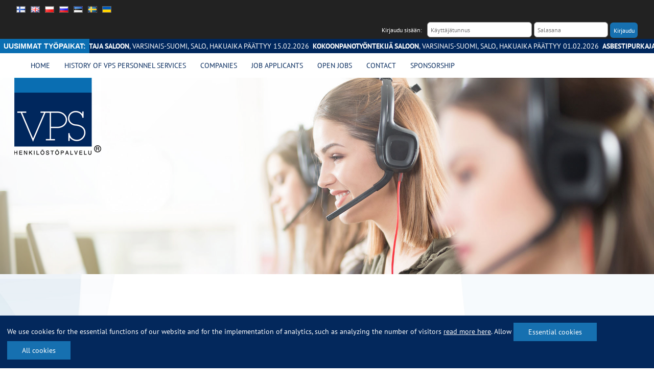

--- FILE ---
content_type: text/html; charset=utf-8
request_url: https://www.vps.fi/content/en/1/3687989/1045/Kaivinkoneen%20per%C3%A4mies.html
body_size: 17440
content:
<!DOCTYPE html>
<!--[if lt IE 7 ]><html class="ie ie6" lang="fi"> <![endif]-->
<!--[if IE 7 ]><html class="ie ie7" lang="fi"> <![endif]-->
<!--[if IE 8 ]><html class="ie ie8" lang="fi"> <![endif]-->
<!--[if (gte IE 9)|!(IE)]><!--><html lang="fi"> <!--<![endif]-->
<head>

<link rel="icon" 
      type="image/png" 
      href="/files/generic_png/1030/favicon.png" />
      
 <link rel="icon" 
      type="image/x-icon" 
      href="/files/favicon/1029/favicon.ico" />     
     
  <!-- Basic Page Needs
  ================================================== -->
  <meta http-equiv="X-UA-Compatible" content="IE=edge">
  <meta name="viewport" content="width=device-width, initial-scale=1, maximum-scale=1">
  
  <title>Open jobs - VPS Henkilöstöpalvelu</title>
	<link rel="icon" type="image/x-icon" href="/files/favicon/1029/favicon.ico">
	<meta name="description" content="VPS Group offers services in temporary staffing, recruiting permanent employees, outsourcing and suitability assessments.">
	<meta name="author" content="VPS Henkilöstöpalvelu">
  <meta name="keywords" content="">
  <meta name="expires" content="Mon, 02 Feb 2026">
  <link rel="canonical" href="https://www.vps.fi/content/en/1/3687989/1045/.html"/>

  
	<meta property="og:url" content="https://www.vps.fi/content/en/1/3687989/1045/Kaivinkoneen%20per%C3%A4mies.html">
	<meta property="og:title" content="Open jobs">
	<meta property="og:site_name" content="Open jobs">
	<meta property="og:description" content="VPS Group offers services in temporary staffing, recruiting permanent employees, outsourcing and suitability assessments.">
  
  <meta name="google-site-verification" content="MmJ2Hd-EQdv5I1f-cYlSNSV6-Es137x0OT4DfILxMIY" />

	<!-- CSS
  ================================================== -->
  <link href="/libtent/fi/10/569/Etusivun%20rullaavat%20kuvat%20CSS.css" rel="stylesheet">
	<link href="/content/fi/20001/8333/Tyylitiedosto.css" rel="stylesheet" type="text/css">

  <!-- CSS for noscript -->
  <noscript><link rel="stylesheet" href="/content/fi/20001/8633/noscript.css"></noscript>

	<!-- Javascript
  ================================================== -->
	<script src="/content/fi/20002/8334/sivusto.js"></script>

	<!--[if lt IE 9]>
		<script src="/files/javascript/1008/html5shiv.js"></script>
	<![endif]-->
</head>
<body>
<div class="jarallax" style="background-image:url(/files/generic_jpeg/24934/bg%2D01.jpeg);">
  <div id="cookie-banner">
      <div class="row">
          <div class="col-xs-12"><p>We use cookies for the essential functions of our website and for the implementation of analytics, such as analyzing the number of visitors <a href="/content/en/1/1368835/1368835.html">read more here</a>. Allow <a href="/content/en/3/1368836/1368836.html" class="btn">Essential cookies</a> <a href="/content/en/3/1368836/1368836.html?allow_all=true" class="btn">All cookies</a></p>
          </div>
      </div>
  </div>


<div id="menu-container">

  <div id="option-bar" class="no-print">
		<div class="container">
			<div class="row">
				<div class="lang-select">
					<ul>
						<li><a href="/content/fi/1/5/Etusivu.html"><img src="/files/generic_png/1010/fi.png"></a></li>
						<li><a href="/content/en/1/5/Home.html"><img src="/files/generic_png/1014/gb.png"></a></li>
            <li><a href="/content/pl/1/5/Strona%20tytulowa.html"><img src="/files/generic_png/24873/pl.png"></a></li>
            <li><a href="/content/ru/1/5/frontpage.html"><img src="/files/generic_png/24874/ru.png"></a></li>
            <li><a href="/content/fi/1/1660/VPS%20Henkil%F6st%F6palvelu.html"><img src="/files/generic_png/1011/ee.png"></a></li>
            <li><a href="/content/sv/1/5/Hemsida.html"><img src="/files/generic_png/1013/se.png"></a></li> 
            <li><a href="/content/ukr/1/5/титульна сторінка.html"><img src="/files/generic_png/4443713/ukr.png"></a></li>            
					</ul>
				</div>
				<div class="log-in-form">
<form class="form-inline pull-right" action="https://vps.likeit.fi/jsp/LoginCode.jsp" method="POST" name="loginform" id="loginform" >  				
	<span class="login-text hidden-xs hidden-sm">Kirjaudu sisään:</span>
		<input class="input-medium hidden-xs" size="30" tabindex="1" type="text" id="user" name="username" placeholder="Käyttäjätunnus" />
		<input class="input-small hidden-xs" tabindex="2" type="password" name="loginpassword" id="loginpassword" placeholder="Salasana" />
		<button type="submit" tabindex="3" class="btn" name="submit" value='Kirjaudu sisään' />Kirjaudu</button>
</form>
				</div>
			</div>
		</div>
	</div>
	
      
        <div class="blue-bar">
    <div id="marquee">
      <h2>Uusimmat työpaikat:</h2>
      <ul id="news-beam"><li><a href="/content/en/1/5000568/1045/Asentaja.html"><b>Asentaja</b>, Pirkanmaa, Kangasala</a></li><li><a href="/content/en/1/11880395/1045/CNC-koneistaja%20Saloon.html"><b>CNC-koneistaja Saloon</b>, Varsinais-Suomi, Salo, Hakuaika päättyy 15.02.2026</a></li><li><a href="/content/en/1/11861306/1045/Kokoonpanoty%C3%B6ntekij%C3%A4%20Saloon.html"><b>Kokoonpanotyöntekijä Saloon</b>, Varsinais-Suomi, Salo, Hakuaika päättyy 01.02.2026</a></li><li><a href="/content/en/1/11860944/1045/Asbestipurkaja.html"><b>Asbestipurkaja</b>, Pirkanmaa, Tampere, Hakuaika päättyy 01.02.2026</a></li><li><a href="/content/en/1/11852629/1045/Teollisuusmaalari%20m%C3%A4rk%C3%A4maalaukseen%20Saloon.html"><b>Teollisuusmaalari märkämaalaukseen Saloon</b>, Varsinais-Suomi, Salo, Hakuaika päättyy 08.02.2026</a></li><li><a href="/content/en/1/11834653/1045/CNC-Koneistaja.html"><b>CNC-Koneistaja</b>, Pirkanmaa, Tampere, Hakuaika päättyy 01.02.2026</a></li><li><a href="/content/en/1/11829497/1045/Tig-hitsaaja.html"><b>Tig-hitsaaja</b>, Pirkanmaa, Nokia, Hakuaika päättyy 27.02.2026</a></li><li><a href="/content/en/1/11826246/1045/Tekninen%20piirt%C3%A4j%C3%A4.html"><b>Tekninen piirtäjä</b>, Varsinais-Suomi, Salo, Hakuaika päättyy 01.02.2026</a></li><li><a href="/content/en/1/11824748/1045/S%C3%A4rm%C3%A4%C3%A4j%C3%A4.html"><b>Särmääjä</b>, Pääkaupunkiseutu, Vantaa, Hakuaika päättyy 08.02.2026</a></li><li><a href="/content/en/1/11823652/1045/Timanttiporaaja.html"><b>Timanttiporaaja</b>, Pirkanmaa, Tampere, Hakuaika päättyy 01.02.2026</a></li><li><a href="/content/en/1/11808318/1045/Laadunvarmistaja%2C%20ITA%20Nordic%20Salo.html"><b>Laadunvarmistaja, ITA Nordic Salo</b>, Varsinais-Suomi, Salo, Hakuaika päättyy 01.02.2026</a></li><li><a href="/content/en/1/11807670/1045/Telineasentaja.html"><b>Telineasentaja</b>, Uusimaa, Pääkaupunkiseutu, Hanko, Hyvinkää, Inkoo, Järvenpää, Karkkila, Kerava, Kirkkonummi, Lohja, Mäntsälä, Nurmijärvi, Pornainen, Raasepori, Siuntio, Tuusula, Vihti, Askola, Lapinjärvi, Loviisa, Myrskylä, Porvoo, Pukkila, Sipoo, Espoo, Helsinki, Kauniainen, Vantaa, Hakuaika päättyy 08.02.2026</a></li><li><a href="/content/en/1/11637491/1045/Aarporaaja.html"><b>Aarporaaja</b>, Pirkanmaa, Sastamala, Hakuaika päättyy 01.02.2026</a></li><li><a href="/content/en/1/11519982/1045/Hitsaaja.html"><b>Hitsaaja</b>, Pirkanmaa, Ylöjärvi, Hakuaika päättyy 01.02.2026</a></li><li><a href="/content/en/1/11375236/1045/Manuaalisorvaaja.html"><b>Manuaalisorvaaja</b>, Pirkanmaa, Tampere, Hakuaika päättyy 01.02.2026</a></li><li><a href="/content/en/1/11375195/1045/CNC-Koneistaja.html"><b>CNC-Koneistaja</b>, Pirkanmaa, Tampere, Hakuaika päättyy 01.02.2026</a></li><li><a href="/content/en/1/11340812/1045/Levysepp%C3%A4hitsaaja.html"><b>Levyseppähitsaaja</b>, Pirkanmaa, Ikaalinen, Hakuaika päättyy 01.02.2026</a></li><li><a href="/content/en/1/11184233/1045/Hitsaaja.html"><b>Hitsaaja</b>, Pirkanmaa, Urjala, Hakuaika päättyy 01.02.2026</a></li><li><a href="/content/en/1/10434888/1045/Hitsaaja.html"><b>Hitsaaja</b>, Pirkanmaa, Akaa, Hakuaika päättyy 01.02.2026</a></li><li><a href="/content/en/1/10109337/1045/Teollisuusmaalari.html"><b>Teollisuusmaalari</b>, Pirkanmaa, Pirkkala, Hakuaika päättyy 01.02.2026</a></li><li><a href="/content/en/1/6626581/1045/CNC-Sorvaaja.html"><b>CNC-Sorvaaja</b>, Pirkanmaa, Tampere, Hakuaika päättyy 01.02.2026</a></li><li><a href="/content/en/1/5604785/1045/Kaivinkoneenkuljettaja%20murskaamolle.html"><b>Kaivinkoneenkuljettaja murskaamolle</b>, Etelä-Pohjanmaa, Seinäjoki, Hakuaika päättyy 01.02.2026</a></li><li><a href="/content/en/1/5209755/1045/Metallity%C3%B6ntekij%C3%A4.html"><b>Metallityöntekijä</b>, Pirkanmaa, Nokia, Hakuaika päättyy 01.02.2026</a></li><li><a href="/content/en/1/5051867/1045/Levysepp%C3%A4hitsaaja.html"><b>Levyseppähitsaaja</b>, Pirkanmaa, Sastamala, Hakuaika päättyy 06.02.2026</a></li><li><a href="/content/en/1/5001438/1045/Rakennusty%C3%B6ntekij%C3%A4.html"><b>Rakennustyöntekijä</b>, Pirkanmaa, Tampere, Hakuaika päättyy 01.02.2026</a></li><li><a href="/content/en/1/5000583/1045/Kaivinkoneen%20per%C3%A4mies.html"><b>Kaivinkoneen perämies</b>, Pirkanmaa, Tampere, Hakuaika päättyy 01.02.2026</a></li><li><a href="/content/en/1/3095031/1045/Rakennusaputy%C3%B6ntekij%C3%A4.html"><b>Rakennusaputyöntekijä</b>, Pirkanmaa, Tampere, Hakuaika päättyy 01.02.2026</a></li><li><a href="/content/en/1/2865374/1045/Telineasentaja.html"><b>Telineasentaja</b>, Pirkanmaa, Tampere, Hakuaika päättyy 01.02.2026</a></li><li><a href="/content/en/1/2641879/1045/Hiekkapuhaltaja.html"><b>Hiekkapuhaltaja</b>, Pirkanmaa, Tampere, Hakuaika päättyy 06.02.2026</a></li><li><a href="/content/en/1/1019761/1045/Putkiasentaja.html"><b>Putkiasentaja</b>, Pirkanmaa, Tampere, Hakuaika päättyy 01.02.2026</a></li><li><a href="/content/en/1/876263/1045/Kirvesmies.html"><b>Kirvesmies</b>, Pirkanmaa, Tampere, Hakuaika päättyy 01.02.2026</a></li><li><a href="/content/en/1/876020/1045/Levysepp%C3%A4hitsaaja.html"><b>Levyseppähitsaaja</b>, Pirkanmaa, Tampere, Hakuaika päättyy 01.02.2026</a></li></ul>
    </div>
  </div>


  
	<div id="main-menu">
  	<div class="container">
			<div class="row">
				<div class="col-xs-12">
      		<ul>
            <li><a href="/content/en/1/5/Home.html">Home</a></li><li><a href="/content/en/1/8361/From%20reaching%20out%20over%20a%20landline%20phone%20to%20the%20hectic%20pulse%20of%20the%20digital%20world.html">History of VPS Personnel Services</a></li><li><a href="/content/en/1/8362/When%20there%20is%20a%20job%20to%20be%20done.html">Companies</a></li><li><a href="/content/en/1/8370/Are%20you%20looking%20for%20work.html">Job Applicants</a></li><li><a href="/content/en/1/1045/Open%20jobs.html">Open jobs</a></li><li><a href="/content/en/1/93/VPS%20Group.html">Contact</a></li><li><a href="/content/en/1/8389/VPS%20supports%20sportspersons%27%20journey%20to%20the%20top.html">Sponsorship</a></li>
            
      		</ul>
        </div>
      </div>
    </div>
  </div>

</div>


<div id="atmos">
  <div id="slider-container">

        <ul id="slides">
          <li id="slide_0" data-url="/files/jpeg_atmos_new/26056/shutterstock%5F661146460.jpeg" class="slide showing"><img id="slideimg_0" src="/files/jpeg_atmos_new/26056/shutterstock%5F661146460.jpeg" alt="VPS Henkilöstöpalvelu"></li><li id="slide_1" data-url="/files/jpeg_atmos_new/26051/0404%2D8gr0r74c%2Dvastavalo%2D620201.jpeg" class="slide "></li><li id="slide_2" data-url="/files/jpeg_atmos_new/26046/shutterstock%5F1338774734.jpeg" class="slide "></li><li id="slide_3" data-url="/files/jpeg_atmos_new/26061/shutterstock%5F53828134.jpeg" class="slide "></li><li id="slide_4" data-url="/files/jpeg_atmos_new/26066/0404%2DXHjtnq5O%2Dvastavalo%2D544701.jpeg" class="slide "></li><li id="slide_5" data-url="/files/jpeg_atmos_new/26071/0404%2DgA2cCky0%2Dvastavalo%2D637022.jpeg" class="slide "></li><li id="slide_6" data-url="/files/jpeg_atmos_new/26076/0404%2D7mE1RQWm%2Dvastavalo%2D184311.jpeg" class="slide "></li>
        </ul>
         
       	<ul id="slide-bullets">
      		<li class="bullet act" onclick="ws_click_bullet(0)">0</li><li class="bullet " onclick="ws_click_bullet(1)">1</li><li class="bullet " onclick="ws_click_bullet(2)">2</li><li class="bullet " onclick="ws_click_bullet(3)">3</li><li class="bullet " onclick="ws_click_bullet(4)">4</li><li class="bullet " onclick="ws_click_bullet(5)">5</li><li class="bullet " onclick="ws_click_bullet(6)">6</li>
      	</ul>    
  </div>
  
  <div class="light-shadow"></div>
  
  <div id="logo"><a href="/content/en/1/5/5.html"><img src="/files/generic_png/1009/vps%2Dlogo.png" alt="VPS Henkilöstöpalvelu"></a></div>

</div>



<div id="content" class="section">
  <div class="container">
  
    <div class="row animate-text hidden-text">
      <div class="col-lg-12 col-md-12 col-sm-12 col-xs-12">
            	<h1><small>Open jobs</small><br>
			Open jobs</h1>

      </div>
    </div>
    <div class="row animate-text hidden-text">
      <div class="col-md-8 col-md-offset-2 col-sm-12 col-sm-offset-0 col-xs-12 main-content">

<script>
window.addEventListener('DOMContentLoaded', (event) => {
  if (document.getElementById("location_") !== null) {
    document.getElementById("location_").selected = true;
  }
  if (document.getElementById("field_") !== null) {
    document.getElementById("field_").selected = true;
  }
});
</script>
<h2>Job not found</h2><p>Applying for the job has ended or job does not exist.</p><p><a href="/content/en/1/1045/Openjobs.html">back</a></p>

      </div>
    </div>
  </div>
</div>
<style type="text/css">

#footer .lang {
  margin-top:20px;
}
#footer .lang li {
  float:left;
  margin-right:10px;
}
</style>



<div id="footer" class="no-print">
  <div class="container">
		<div class="row">
		
			<div class="col-md-7 col-sm-12 col-xs-12">
				<div class="row">
					<div class="col-lg-2 col-md-3 col-sm-4 col-xs-6">
						<p><img src="/files/generic_png/1009/vps-logo.png" alt="VPS Henkilöstöpalvelu"></p>
            <p><a href="https://arvostettu.fi/sertifioidut/vps-yhtioet-oy" target="_blank"><img src="/files/generic_png/6962655/arvostettutyopaikka_25-26_leima_pieni.png" alt="Arvostettu työpaikka"></a></p>
            <p><a href="https://www.henkilostoala.fi/" target="_blank"><img src="/files/generic_png/5902938/henkilostoala-jasenyritystys-logo.png" alt="Henkilöstöala"></a></p>
            

					</div>
          
					<div class="col-sm-8 col-xs-6">
						<h3>VPS Group Headquarters</h3>
						<div class="row">
							<div class="col-sm-6 col-xs-6">
    					<p>Address:<br>Mikonkatu 17 C, 5. floor<br>00100 Helsinki</p>
  						<p>Phone: +358 (09) 684 4310<br>
  					  E-mail: vps(ät)vps.fi</p>
              <p><a href="https://www.facebook.com/pages/VPS-Henkil%C3%B6st%C3%B6palvelu/336207179822133" target="_blank"><img src="/files/generic_png/2246/facebook.png"></a>
  					   <a href="https://www.linkedin.com/company/vps-henkil-st-palvelu-vps-group" target="_blank"><img src="/files/generic_png/2248/linkedin.png"></a></p>
							</div>
							<div class="col-sm-6 col-xs-6">
								<p>Mailing address:<br>PL 743<br>Helsinki, Finland</p>
							</div>
						</div>
					</div>
				</div>
			</div>
			
			<div class="col-lg-2 col-md-3 col-sm-6 col-xs-6">
				<h3>VPS Group offices</h3>
				<ul>
			    
          <li><a href="/content/en/1028/1032/Helsinki.html" title="Helsinki">Helsinki</a></li><li><a href="/content/en/1028/1033/Kuopio.html" title="Kuopio">Kuopio</a></li><li><a href="/content/en/1028/1036/Oulu.html" title="Oulu">Oulu</a></li><li><a href="/content/en/1028/1038/Salo.html" title="Salo">Salo</a></li><li><a href="/content/en/1028/1040/Tampere.html" title="Tampere">Tampere</a></li>
          
				</ul>

			</div>
			<div class="col-md-3 col-sm-6 col-xs-6">
				<h3>Quick Menu</h3>

				<ul>
        
        <li><a href="/content/en/1/5/Home.html">Home</a></li><li><a href="/content/en/1/8361/From%20reaching%20out%20over%20a%20landline%20phone%20to%20the%20hectic%20pulse%20of%20the%20digital%20world.html">History of VPS Personnel Services</a></li><li><a href="/content/en/1/8362/When%20there%20is%20a%20job%20to%20be%20done.html">Companies</a></li><li><a href="/content/en/1/8370/Are%20you%20looking%20for%20work.html">Job Applicants</a></li><li><a href="/content/en/1/1045/Open%20jobs.html">Open jobs</a></li><li><a href="/content/en/1/93/VPS%20Group.html">Contact</a></li><li><a href="/content/en/1/8389/VPS%20supports%20sportspersons%27%20journey%20to%20the%20top.html">Sponsorship</a></li><li><a href="https://www.vps.fi/content/en/1012/1123/Extranet.html" rel="nofollow">Extranet</a></li><li><a href="https://www.vps.fi/files/upload_pdf/7044967/PRIVACY%20POLICY%20%28p%C3%A4ivitetty%29.pdf" target="_blank">Privacy Policy</a></li><li><a href="/content/en/1/3272229/Whistleblowing%20channel.html" rel="nofollow">Whistleblowing channel</a></li>
				</ul>
			</div>

		</div>
	</div>
</div>


<div id="copyright">
 <div class="container">
	<div class="row animate-text hidden-text">
		<div class="col-sm-6 col-xs-12">
			<p>Copyrights 2026 &copy; VPS Henkilöstöpalvelu Oy</p>
		</div>
		<div class="col-sm-6 col-xs-12 text-right">
			<p>Speed and Security provided by <a href="#" rel="nofollow" title="Dec 10 2025" onClick="javascript: var w=window.open('/webstage/','webstage','height=740,width=840,scrollbars=yes,resizable=yes,titlebar=no'); w.focus(); return false;">webStage</a> - Technology & Design &copy; <a title="Online Solutions" href="https://www.online.fi/" target="_blank">online.fi</a></p>
		</div>
	</div>
  </div>  
</div>

</div>
<script type="text/javascript">

</script>
</body>
</html>


--- FILE ---
content_type: text/css
request_url: https://www.vps.fi/libtent/fi/10/569/Etusivun%20rullaavat%20kuvat%20CSS.css
body_size: 3193
content:
/***********************************************************************************
* Slideshow
***********************************************************************************/
.slider-container {
  width: 100%;
  height: 700px;
  height: 40.75vw;
  float: left;
  position: relative;
}

.slides{
  position: relative;
  width: 100%;
  height: 100%;
  float: left;
  padding: 0px;
  margin: 0px;
  list-style-type: none;
}

.slide{
  position: absolute;
  left: 0;
  right: 0;
  top: 0;
  bottom: 0;
  max-width: 100%;
  width: 100%;
  height: 100%;
  opacity: 0;
  z-index: 1;
  
  -webkit-background-size: cover;
	-moz-background-size: cover;
	-o-background-size: cover;
	background-size: cover;
	background-position: center center;
	background-repeat: no-repeat;

  -webkit-transition: opacity 1s;
  -moz-transition: opacity 1s;
  -o-transition: opacity 1s;
  transition: opacity 1s;
}

.showing{
    opacity: 1;
    z-index: 2;
}

.slide .slide-content{
  height: calc(100% - 8em);
  width: calc(100% - 8em);
  padding: 4em;
  
  -webkit-background-size: cover;
  -moz-background-size: cover;
  -o-background-size: cover;
  background-size: cover;
  background-position: center center;
  background-repeat: no-repeat;
}

.slide .slide-content.slide-video-bg{
  overflow:hidden;
  position: relative;
}
.slide .slide-content.slide-video-bg video{
  position: absolute;
  top: 0;
  left: 0;
  right: 0;
  bottom: 0;
  width:100%;
  height: auto;
  max-height: 100%;
}

a.controls {
  position: absolute;
  top: 50%;
  transform: translate(0, -50%);
	z-index: 9;
	color: #fff;
	text-shadow: 0px 2px 5px rgba(150, 150, 150, 1);
	font-size: 5em;
	cursor: pointer;
	text-decoration: none;
  -webkit-transition: opacity 1s;
  -moz-transition: opacity 1s;
  -o-transition: opacity 1s;
  transition: opacity 1s;
	opacity: 0;
}
.slider-container:hover a.controls {
    opacity: 1;
}

a.controls:hover {
	color: #ccc;
}

a.previous {
    left: 0.25em;
}
a.next {
    right: 0.25em;
}

ul.slide-bullets{
  position: absolute;
  bottom: 1em;
	left: 3%;
	list-style: none;
	z-index: 10;
}

ul.slide-bullets li{
	display: inline-block;
	width: 20px;
  height: 20px;
  background: #eee;
  margin: 0.25em;
	cursor: pointer;
	border-radius: 50%;
	
	-webkit-transition: background 1s ease-in-out;
	-moz-transition: background 1s ease-in-out;
	-ms-transition: background 1s ease-in-out;
	-o-transition: background 1s ease-in-out;
	transition: background 1s ease-in-out;
	
	text-indent: -9999px;
}

ul.slide-bullets li.act{
    background: #666;
}

ul.slide-thumbs{
	list-style: none;
	z-index: 10;
  float: left;
  width: 100%;
  margin: 0 -0.5%;
  padding: 0;
}

ul.slide-thumbs li{
	display: inline-block;
  background: #eee;
  margin: 0.5em 0.5%;
  width: 9%;
	cursor: pointer;
	
	-webkit-transition: opacity 1s ease-in-out;
	-moz-transition: opacity 1s ease-in-out;
	-ms-transition: opacity 1s ease-in-out;
	-o-transition: opacity 1s ease-in-out;
	transition: opacity 1s ease-in-out;
	
	opacity: 0.5;
}

ul.slide-thumbs li.act{
    opacity: 1;
}

ul.slide-thumbs li img{
    width: 100%;
    float: left;
}

@media screen and (max-width:500px){
  ul.slide-thumbs li{
    width: 24%;
  }
}

--- FILE ---
content_type: text/javascript; charset=utf-8
request_url: https://www.vps.fi/content/fi/20002/8334/sivusto.js
body_size: 36722
content:
function openMobile(){
  document.getElementById("mobile-menu-wrapper").classList.add('open');
}
function closeMobile(){
	document.getElementById("mobile-menu-wrapper").classList.remove('open');
}

function toggle_class(div_id, div_class) {
  if( document.getElementById(div_id).classList.contains(div_class) ){
    document.getElementById(div_id).classList.remove(div_class);
  } else {
    document.getElementById(div_id).classList.add(div_class);
  }
}

function subArrowClick(t) {  
  /* show the clicked submenu */
  if (t.nextSibling.classList.contains('sub-open')) {
	t.nextSibling.classList.remove('sub-open');
  } else {
	t.nextSibling.classList.add('sub-open');
	
 	if (document.getElementsByClassName("sub-menu-section") !== null) {
		equalHeight(true, 'sub-menu-section', 991);
	}
	
  }
}

function close_submenu(submenuid) {  
  if (document.getElementById(submenuid).classList.contains('sub-open')) {
	document.getElementById(submenuid).classList.remove('sub-open');
  }
}

window.onload = function(){
	animateHTML();
  
  if (document.getElementById("slider-container") !== null) {
    processAutoheight("slideimg_0", "slider-container");
  }  

	if (document.getElementsByClassName("same") !== null) {
		equalHeight(true, 'same', 767);
	}
  
  if (document.getElementsByClassName("same-2") !== null) {
		equalHeight(true, 'same-2', 767);
	}
  
  if (document.getElementsByClassName("box") !== null) {
		equalHeight(true, 'box', 767);
	}

  if (document.getElementsByClassName("rellax") !== null) {
	  //var rellax = new Rellax('.rellax');	
  }
  
  if (document.getElementsByClassName("jarallax") !== null) {
    jarallax(document.querySelectorAll('.jarallax'), {
  		speed: 0.5
  	});
  }
  
  check_sections_for_color();
	
}
window.onresize = function(event) {
	animateHTML(); 
  
  
  if (document.getElementById("slider-container") !== null) {
    processAutoheight("slideimg_0", "slider-container");
  }  

 	if (document.getElementsByClassName("same") !== null) {
		equalHeight(true, 'same', 767);
	}
  
  if (document.getElementsByClassName("same-2") !== null) {
  	equalHeight(true, 'same-2', 767);
	}
  
  if (document.getElementsByClassName("box") !== null) {
  	equalHeight(true, 'box', 767);
	}
   
}

window.onscroll = function(event) {
  animateHTML();  
};


window.addEventListener('load', start_marquee, false);

function start_marquee() {
  if (document.getElementById('news-beam') !== null) {
    if (window.innerWidth > 767) { 
      function go() {
          i = i < width ? i + step : 1;
          m.style.marginLeft = -i + 'px';
      }
      var i = 0,
          step = 3,
          space = '&nbsp;&nbsp;&nbsp;&nbsp;&nbsp;';
      var m = document.getElementById('news-beam');
      var t = m.innerHTML; //text
      m.innerHTML = t + space;
      m.style.position = 'absolute'; // http://stackoverflow.com/questions/2057682/determine-pixel-length-of-string-in-javascript-jquery/2057789#2057789
      var width = (m.clientWidth + 1);
      m.style.position = '';
      m.innerHTML = t + space + t + space + t + space + t + space + t + space + t + space + t + space;
      if (m.addEventListener) {
          m.addEventListener('mouseenter', function () {
              step = 0;
          }, false);
          m.addEventListener('mouseleave', function () {
              step = 3;
          }, false);
      }
      var x = setInterval(go, 50);
    }
  }
}


function processAutoheight(slide_img, slide_container) {
  if (document.getElementById(slide_img)) {
	var slide_height=document.getElementById(slide_img).clientHeight;
  } else {
	var sliderheight = 409;
  }

  var sliderheight = slide_height;
  
  sliderheight--;
  
  document.getElementById(slide_container).style.height = sliderheight + 'px';
}

function animateHTML() {

  var elems = document.getElementsByClassName('animate-text');
  var windowHeight = window.innerHeight;

  for (var i = 0; i < elems.length; i++) {
    var posFromTop = elems[i].getBoundingClientRect().top
    if (posFromTop - windowHeight <= 0) {
      elems[i].className = elems[i].className.replace('hidden-text', 'fade-in-text');
    }
  }

}

function check_sections_for_color() {

  var elems = document.getElementsByClassName('section');
  var section_color="";

  for (var i = 0; i < elems.length; i++) {
    if (elems[i].classList.contains('white')) {
      if (section_color==='white') {
        elems[i].style.paddingTop = "0"; 
        elems[i].style.marginTop = "-2em"; 
      }
      section_color="white";
    }
    if (elems[i].classList.contains('light')) {
      if (section_color==='light') {
        elems[i].style.paddingTop = "0";
        elems[i].style.marginTop = "-2em"; 
      }
      section_color="light";
    }
    if (elems[i].classList.contains('light-blue')) {
      if (section_color==='light-blue') {
        elems[i].style.paddingTop = "0";
        elems[i].style.marginTop = "-2em"; 
      }
      section_color="light-blue";
    }
    if (elems[i].classList.contains('blue')) {
      if (section_color==='blue') {
        elems[i].style.paddingTop = "0";
        elems[i].style.marginTop = "-2em"; 
      }
      section_color="blue";
    }
  }

}

function equalHeight(resize, same, minw) {
  if (window.innerWidth > minw) { 
    var elements = document.getElementsByClassName(same),
        allHeights = [],
        i = 0;
    if(resize === true){
      for(i = 0; i < elements.length; i++){
        elements[i].style.height = 'auto';
        //console.log(elements[i].style.height + elements[i].clientHeight);
      }
    }
    for(i = 0; i < elements.length; i++){
      var elementHeight = elements[i].clientHeight;
      allHeights.push(elementHeight);
    }
    for(i = 0; i < elements.length; i++){
      elements[i].style.height = Math.max.apply( Math, allHeights) + 'px';
      if(resize === false){
        elements[i].className = elements[i].className + " show";
      }
    }
  } else {
    var elements = document.getElementsByClassName(same);
    for(i = 0; i < elements.length; i++){
      elements[i].style.height = 'auto';
    }
  }
  
}

function openAccordion(ulId) {
  // Piilotetaan eka mahd muut auki olevat hakuehdot
  /*
  var allElem = document.getElementsByClassName('accordion-pane');
  
  for (var i = 0; i < allElem.length; i++) {
    if (ulId != allElem[i].id) {
      allElem[i].classList.remove("active");
    }
  }*/
  
  var menuElem = document.getElementById(ulId);
  
  if(menuElem.classList.contains("active")) {
    menuElem.classList.remove("active");
  } else {
    menuElem.classList.add("active");
  }
}

function updateSite(form) {
   var select = form[0];
   var site = '';
   if (select[select.selectedIndex].value == '1') { 
      site = 'https://rekry.saima.fi/vps/action/c_login.html';
      //$('#usernameInput').attr('name', '_sl_user_name');
      document.getElementById('usernameInput').setAttribute('name', '_sl_user_name');
      //$('#passwordInput').attr('name', '_sl_passwd');
      document.getElementById('passwordInput').setAttribute('name', '_sl_passwd');
    }
    else {
      site = 'https://rekry.saima.fi/vpshome/login.html';
      //$('#usernameInput').attr('name', 'username');
      document.getElementById('usernameInput').setAttribute('name', 'username');
      //$('#passwordInput').attr('name', 'password');
      document.getElementById('passwordInput').setAttribute('name', 'password');
    }
   //$("#loginform").attr('action',site);
   document.getElementById('loginform').setAttribute('action',site);

};

/******
Begin scroll
******/

window.requestAnimFrame = (function(){
  return  window.requestAnimationFrame       ||
          window.webkitRequestAnimationFrame ||
          window.mozRequestAnimationFrame    ||
          function( callback ){
            window.setTimeout(callback, 1000 / 60);
          };
})();

// main function
function scrollToY(scrollTargetY, speed, easing) {

    // scrollTargetY: the target scrollY property of the window
    // speed: time in pixels per second
    // easing: easing equation to use

    var scrollY = window.scrollY || document.documentElement.scrollTop,
        scrollTargetY = scrollTargetY || 0,
        speed = speed || 2000,
        easing = easing || 'easeOutSine',
        currentTime = 0;

    // min time .1, max time .8 seconds
    var time = Math.max(.1, Math.min(Math.abs(scrollY - scrollTargetY) / speed, .8));

    // easing equations from https://github.com/danro/easing-js/blob/master/easing.js
    var easingEquations = {
            easeOutSine: function (pos) {
                return Math.sin(pos * (Math.PI / 2));
            },
            easeInOutSine: function (pos) {
                return (-0.5 * (Math.cos(Math.PI * pos) - 1));
            },
            easeInOutQuint: function (pos) {
                if ((pos /= 0.5) < 1) {
                    return 0.5 * Math.pow(pos, 5);
                }
                return 0.5 * (Math.pow((pos - 2), 5) + 2);
            }
        };

    // add animation loop
    function tick() {
        currentTime += 1 / 60;

        var p = currentTime / time;
        var t = easingEquations[easing](p);

        if (p < 1) {
            requestAnimFrame(tick);

            window.scrollTo(0, scrollY + ((scrollTargetY - scrollY) * t));
        } else {

            window.scrollTo(0, scrollTargetY);
        }
    }

    // call it once to get started
    tick();
}

// scroll it!
function smooth_scroll_to(div_id) {
  var new_y = document.getElementById(div_id).offsetTop;
  scrollToY(new_y, 1500, 'easeInOutQuint');
}


/******
End of scroll
******/

/*!
 * Name    : Just Another Parallax [Jarallax]
 * Version : 1.9.0
 * Author  : nK <https://nkdev.info>
 * GitHub  : https://github.com/nk-o/jarallax
 */
!function(){"use strict";function e(e,t){if(!(e instanceof t))throw new TypeError("Cannot call a class as a function")}function t(e){var t=["O","Moz","ms","Ms","Webkit"],i=t.length;if(void 0!==s.style[e])return!0;for(e=e.charAt(0).toUpperCase()+e.substr(1);--i>-1&&void 0===s.style[t[i]+e];);return i>=0}function i(e,t,i){e.addEventListener?e.addEventListener(t,i):e.attachEvent("on"+t,function(){i.call(e)})}function n(){h=window.innerWidth||document.documentElement.clientWidth,v=window.innerHeight||document.documentElement.clientHeight}function o(){if(x.length){b=void 0!==window.pageYOffset?window.pageYOffset:(document.documentElement||document.body.parentNode||document.body).scrollTop;var e=!w||w.width!==h||w.height!==v,t=e||!w||w.y!==b;(e||t)&&x.forEach(function(i){e&&i.onResize(),t&&i.onScroll()}),w={width:h,height:v,y:b},y(o)}}var a="function"==typeof Symbol&&"symbol"==typeof Symbol.iterator?function(e){return typeof e}:function(e){return e&&"function"==typeof Symbol&&e.constructor===Symbol&&e!==Symbol.prototype?"symbol":typeof e},r=function(){function e(e,t){for(var i=0;i<t.length;i++){var n=t[i];n.enumerable=n.enumerable||!1,n.configurable=!0,"value"in n&&(n.writable=!0),Object.defineProperty(e,n.key,n)}}return function(t,i,n){return i&&e(t.prototype,i),n&&e(t,n),t}}(),s=document.createElement("div"),l=t("transform"),m=t("perspective"),c=navigator.userAgent,p=c.toLowerCase().indexOf("android")>-1,u=/iPad|iPhone|iPod/.test(c)&&!window.MSStream,d=c.toLowerCase().indexOf("firefox")>-1,f=c.indexOf("MSIE ")>-1||c.indexOf("Trident/")>-1||c.indexOf("Edge/")>-1,g=document.all&&!window.atob,y=window.requestAnimationFrame||window.webkitRequestAnimationFrame||window.mozRequestAnimationFrame||function(e){setTimeout(e,1e3/60)},h=void 0,v=void 0,b=void 0;n(),i(window,"resize",n),i(window,"orientationchange",n),i(window,"load",n);var x=[],w=!1,$=0,j=function(){function t(i,n){e(this,t);var o=this;o.instanceID=$++,o.$item=i,o.defaults={type:"scroll",speed:.5,imgSrc:null,imgElement:".jarallax-img",imgSize:"cover",imgPosition:"50% 50%",imgRepeat:"no-repeat",keepImg:!1,elementInViewport:null,zIndex:-100,noAndroid:!1,noIos:!1,videoSrc:null,videoStartTime:0,videoEndTime:0,videoVolume:0,videoPlayOnlyVisible:!0,onScroll:null,onInit:null,onDestroy:null,onCoverImage:null};var r=o.$item.getAttribute("data-jarallax"),s=JSON.parse(r||"{}");r&&console.warn("Detected usage of deprecated data-jarallax JSON options, you should use pure data-attribute options. See info here - https://github.com/nk-o/jarallax/issues/53");var l=o.$item.dataset,c={};Object.keys(l).forEach(function(e){var t=e.substr(0,1).toLowerCase()+e.substr(1);t&&"undefined"!=typeof o.defaults[t]&&(c[t]=l[e])}),o.options=o.extend({},o.defaults,s,c,n),o.pureOptions=o.extend({},o.options),Object.keys(o.options).forEach(function(e){"true"===o.options[e]?o.options[e]=!0:"false"===o.options[e]&&(o.options[e]=!1)}),o.options.speed=Math.min(2,Math.max(-1,parseFloat(o.options.speed)));var g=o.options.elementInViewport;g&&"object"===("undefined"==typeof g?"undefined":a(g))&&"undefined"!=typeof g.length&&(g=g[0]),g instanceof Element||(g=null),o.options.elementInViewport=g,o.image={src:o.options.imgSrc||null,$container:null,useImgTag:u||p||f,position:!m||d?"absolute":"fixed"},o.initImg()&&o.canInitParallax()&&o.init()}return r(t,[{key:"css",value:function(e,t){return"string"==typeof t?window.getComputedStyle?window.getComputedStyle(e).getPropertyValue(t):e.style[t]:(t.transform&&(m&&(t.transform+=" translateZ(0)"),t.WebkitTransform=t.transform,t.MozTransform=t.transform,t.msTransform=t.transform,t.OTransform=t.transform),Object.keys(t).forEach(function(i){e.style[i]=t[i]}),e)}},{key:"extend",value:function(e){var t=arguments;return e=e||{},Object.keys(arguments).forEach(function(i){t[i]&&Object.keys(t[i]).forEach(function(n){e[n]=t[i][n]})}),e}},{key:"getWindowData",value:function(){return{width:h,height:v,y:b}}},{key:"initImg",value:function(){var e=this,t=e.options.imgElement;return t&&"string"==typeof t&&(t=e.$item.querySelector(t)),t instanceof Element||(t=null),t&&(e.options.keepImg?e.image.$item=t.cloneNode(!0):(e.image.$item=t,e.image.$itemParent=t.parentNode),e.image.useImgTag=!0,e.image.useCustomImgTag=!0),!!e.image.$item||(null===e.image.src&&(e.image.src=e.css(e.$item,"background-image").replace(/^url\(['"]?/g,"").replace(/['"]?\)$/g,"")),!(!e.image.src||"none"===e.image.src))}},{key:"canInitParallax",value:function(){return l&&!(p&&this.options.noAndroid)&&!(u&&this.options.noIos)}},{key:"init",value:function(){var e=this,t={position:"absolute",top:0,left:0,width:"100%",height:"100%",overflow:"hidden",pointerEvents:"none"},i={};if(!e.options.keepImg){var n=e.$item.getAttribute("style");if(n&&e.$item.setAttribute("data-jarallax-original-styles",n),e.image.$item&&e.image.useCustomImgTag){var o=e.image.$item.getAttribute("style");o&&e.image.$item.setAttribute("data-jarallax-original-styles",o)}}"static"===e.css(e.$item,"position")&&e.css(e.$item,{position:"relative"}),"auto"===e.css(e.$item,"z-index")&&e.css(e.$item,{zIndex:0}),e.image.$container=document.createElement("div"),e.css(e.image.$container,t),e.css(e.image.$container,{"z-index":e.options.zIndex}),e.image.$container.setAttribute("id","jarallax-container-"+e.instanceID),e.$item.appendChild(e.image.$container),e.image.useImgTag?(e.image.$item||(e.image.$item=document.createElement("img"),e.image.$item.setAttribute("src",e.image.src)),i=e.extend({"object-fit":e.options.imgSize,"font-family":"object-fit: "+e.options.imgSize+"; object-position: "+e.options.imgPosition+";","max-width":"none"},t,i)):(e.image.$item=document.createElement("div"),i=e.extend({"background-position":e.options.imgPosition,"background-size":e.options.imgSize,"background-repeat":e.options.imgRepeat,"background-image":'url("'+e.image.src+'")'},t,i));for(var a=0,r=e.$item;null!==r&&r!==document&&0===a;){var s=e.css(r,"-webkit-transform")||e.css(r,"-moz-transform")||e.css(r,"transform");s&&"none"!==s&&(a=1,e.css(e.image.$container,{transform:"translateX(0) translateY(0)"})),r=r.parentNode}(a||"opacity"===e.options.type||"scale"===e.options.type||"scale-opacity"===e.options.type||1===e.options.speed)&&(e.image.position="absolute"),i.position=e.image.position,e.css(e.image.$item,i),e.image.$container.appendChild(e.image.$item),e.coverImage(),e.clipContainer(),e.onScroll(!0),e.options.onInit&&e.options.onInit.call(e),"none"!==e.css(e.$item,"background-image")&&e.css(e.$item,{"background-image":"none"}),e.addToParallaxList()}},{key:"addToParallaxList",value:function(){x.push(this),1===x.length&&o()}},{key:"removeFromParallaxList",value:function(){var e=this;x.forEach(function(t,i){t.instanceID===e.instanceID&&x.splice(i,1)})}},{key:"destroy",value:function(){var e=this;e.removeFromParallaxList();var t=e.$item.getAttribute("data-jarallax-original-styles");if(e.$item.removeAttribute("data-jarallax-original-styles"),t?e.$item.setAttribute("style",t):e.$item.removeAttribute("style"),e.image.$item&&e.image.useCustomImgTag){var i=e.image.$item.getAttribute("data-jarallax-original-styles");e.image.$item.removeAttribute("data-jarallax-original-styles"),i?e.image.$item.setAttribute("style",t):e.image.$item.removeAttribute("style"),e.image.$itemParent&&e.image.$itemParent.appendChild(e.image.$item)}e.$clipStyles&&e.$clipStyles.parentNode.removeChild(e.$clipStyles),e.image.$container&&e.image.$container.parentNode.removeChild(e.image.$container),e.options.onDestroy&&e.options.onDestroy.call(e),delete e.$item.jarallax}},{key:"clipContainer",value:function(){if(!g&&"fixed"===this.image.position){var e=this,t=e.image.$container.getBoundingClientRect(),i=t.width,n=t.height;if(!e.$clipStyles){e.$clipStyles=document.createElement("style"),e.$clipStyles.setAttribute("type","text/css"),e.$clipStyles.setAttribute("id","jarallax-clip-"+e.instanceID);var o=document.head||document.getElementsByTagName("head")[0];o.appendChild(e.$clipStyles)}var a=["#jarallax-container-"+e.instanceID+" {","   clip: rect(0 "+i+"px "+n+"px 0);","   clip: rect(0, "+i+"px, "+n+"px, 0);","}"].join("\n");e.$clipStyles.styleSheet?e.$clipStyles.styleSheet.cssText=a:e.$clipStyles.innerHTML=a}}},{key:"coverImage",value:function(){var e=this,t=e.image.$container.getBoundingClientRect(),i=t.height,n=e.options.speed,o="scroll"===e.options.type||"scroll-opacity"===e.options.type,a=0,r=i,s=0;return o&&(a=n<0?n*Math.max(i,v):n*(i+v),n>1?r=Math.abs(a-v):n<0?r=a/n+Math.abs(a):r+=Math.abs(v-i)*(1-n),a/=2),e.parallaxScrollDistance=a,s=o?(v-r)/2:(i-r)/2,e.css(e.image.$item,{height:r+"px",marginTop:s+"px",left:"fixed"===e.image.position?t.left+"px":"0",width:t.width+"px"}),e.options.onCoverImage&&e.options.onCoverImage.call(e),{image:{height:r,marginTop:s},container:t}}},{key:"isVisible",value:function(){return this.isElementInViewport||!1}},{key:"onScroll",value:function(e){var t=this,i=t.$item.getBoundingClientRect(),n=i.top,o=i.height,a={},r=i;if(t.options.elementInViewport&&(r=t.options.elementInViewport.getBoundingClientRect()),t.isElementInViewport=r.bottom>=0&&r.right>=0&&r.top<=v&&r.left<=h,e||t.isElementInViewport){var s=Math.max(0,n),l=Math.max(0,o+n),m=Math.max(0,-n),c=Math.max(0,n+o-v),p=Math.max(0,o-(n+o-v)),u=Math.max(0,-n+v-o),d=1-2*(v-n)/(v+o),f=1;if(o<v?f=1-(m||c)/o:l<=v?f=l/v:p<=v&&(f=p/v),"opacity"!==t.options.type&&"scale-opacity"!==t.options.type&&"scroll-opacity"!==t.options.type||(a.transform="",a.opacity=f),"scale"===t.options.type||"scale-opacity"===t.options.type){var g=1;t.options.speed<0?g-=t.options.speed*f:g+=t.options.speed*(1-f),a.transform="scale("+g+")"}if("scroll"===t.options.type||"scroll-opacity"===t.options.type){var y=t.parallaxScrollDistance*d;"absolute"===t.image.position&&(y-=n),a.transform="translateY("+y+"px)"}t.css(t.image.$item,a),t.options.onScroll&&t.options.onScroll.call(t,{section:i,beforeTop:s,beforeTopEnd:l,afterTop:m,beforeBottom:c,beforeBottomEnd:p,afterBottom:u,visiblePercent:f,fromViewportCenter:d})}}},{key:"onResize",value:function(){this.coverImage(),this.clipContainer()}}]),t}(),S=function(e){("object"===("undefined"==typeof HTMLElement?"undefined":a(HTMLElement))?e instanceof HTMLElement:e&&"object"===("undefined"==typeof e?"undefined":a(e))&&null!==e&&1===e.nodeType&&"string"==typeof e.nodeName)&&(e=[e]);var t=arguments[1],i=Array.prototype.slice.call(arguments,2),n=e.length,o=0,r=void 0;for(o;o<n;o++)if("object"===("undefined"==typeof t?"undefined":a(t))||"undefined"==typeof t?e[o].jarallax||(e[o].jarallax=new j(e[o],t)):e[o].jarallax&&(r=e[o].jarallax[t].apply(e[o].jarallax,i)),"undefined"!=typeof r)return r;return e};S.constructor=j;var I=window.jarallax;if(window.jarallax=S,window.jarallax.noConflict=function(){return window.jarallax=I,this},"undefined"!=typeof jQuery){var E=function(){var e=arguments||[];Array.prototype.unshift.call(e,this);var t=S.apply(window,e);return"object"!==("undefined"==typeof t?"undefined":a(t))?t:this};E.constructor=j;var k=jQuery.fn.jarallax;jQuery.fn.jarallax=E,jQuery.fn.jarallax.noConflict=function(){return jQuery.fn.jarallax=k,this}}i(window,"DOMContentLoaded",function(){S(document.querySelectorAll("[data-jarallax]"))})}();



// ------------------------------------------
// Rellax.js
// Buttery smooth parallax library
// Copyright (c) 2016 Moe Amaya (@moeamaya)
// MIT license
//
// Thanks to Paraxify.js and Jaime Cabllero
// for parallax concepts
// ------------------------------------------

(function (root, factory) {
  if (typeof define === 'function' && define.amd) {
    // AMD. Register as an anonymous module.
    define([], factory);
  } else if (typeof module === 'object' && module.exports) {
    // Node. Does not work with strict CommonJS, but
    // only CommonJS-like environments that support module.exports,
    // like Node.
    module.exports = factory();
  } else {
    // Browser globals (root is window)
    root.Rellax = factory();
  }
}(typeof window !== "undefined" ? window : global, function () {
  var Rellax = function(el, options){
    "use strict";

    var self = Object.create(Rellax.prototype);

    var posY = 0;
    var screenY = 0;
    var posX = 0;
    var screenX = 0;
    var blocks = [];
    var pause = true;

    // check what requestAnimationFrame to use, and if
    // it's not supported, use the onscroll event
    var loop = window.requestAnimationFrame ||
      window.webkitRequestAnimationFrame ||
      window.mozRequestAnimationFrame ||
      window.msRequestAnimationFrame ||
      window.oRequestAnimationFrame ||
      function(callback){ return setTimeout(callback, 1000 / 60); };

    // store the id for later use
    var loopId = null;

    // check what cancelAnimation method to use
    var clearLoop = window.cancelAnimationFrame || window.mozCancelAnimationFrame || clearTimeout;

    // check which transform property to use
    var transformProp = window.transformProp || (function(){
        var testEl = document.createElement('div');
        if (testEl.style.transform === null) {
          var vendors = ['Webkit', 'Moz', 'ms'];
          for (var vendor in vendors) {
            if (testEl.style[ vendors[vendor] + 'Transform' ] !== undefined) {
              return vendors[vendor] + 'Transform';
            }
          }
        }
        return 'transform';
      })();

    // Default Settings
    self.options = {
      speed: -2,
      center: false,
      wrapper: null,
      relativeToWrapper: false,
      round: true,
      vertical: true,
      horizontal: false,
      callback: function() {},
    };

    // User defined options (might have more in the future)
    if (options){
      Object.keys(options).forEach(function(key){
        self.options[key] = options[key];
      });
    }

    // By default, rellax class
    if (!el) {
      el = '.rellax';
    }

    // check if el is a className or a node
    var elements = typeof el === 'string' ? document.querySelectorAll(el) : [el];

    // Now query selector
    if (elements.length > 0) {
      self.elems = elements;
    }

    // The elements don't exist
    else {
      throw new Error("The elements you're trying to select don't exist.");
    }

    // Has a wrapper and it exists
    if (self.options.wrapper) {
      if (!self.options.wrapper.nodeType) {
        var wrapper = document.querySelector(self.options.wrapper);

        if (wrapper) {
          self.options.wrapper = wrapper;
        } else {
          throw new Error("The wrapper you're trying to use don't exist.");
        }
      }
    }


    // Get and cache initial position of all elements
    var cacheBlocks = function() {
      for (var i = 0; i < self.elems.length; i++){
        var block = createBlock(self.elems[i]);
        blocks.push(block);
      }
    };


    // Let's kick this script off
    // Build array for cached element values
    var init = function() {
      for (var i = 0; i < blocks.length; i++){
        self.elems[i].style.cssText = blocks[i].style;
      }

      blocks = [];

      screenY = window.innerHeight;
      screenX = window.innerWidth;
      setPosition();

      cacheBlocks();

      // If paused, unpause and set listener for window resizing events
      if (pause) {
        window.addEventListener('resize', init);
        pause = false;
      }
      animate();
    };

    // We want to cache the parallax blocks'
    // values: base, top, height, speed
    // el: is dom object, return: el cache values
    var createBlock = function(el) {
      var dataPercentage = el.getAttribute( 'data-rellax-percentage' );
      var dataSpeed = el.getAttribute( 'data-rellax-speed' );
      var dataZindex = el.getAttribute( 'data-rellax-zindex' ) || 0;
      var dataMin = el.getAttribute( 'data-rellax-min' );
      var dataMax = el.getAttribute( 'data-rellax-max' );

      // initializing at scrollY = 0 (top of browser), scrollX = 0 (left of browser)
      // ensures elements are positioned based on HTML layout.
      //
      // If the element has the percentage attribute, the posY and posX needs to be
      // the current scroll position's value, so that the elements are still positioned based on HTML layout
      var wrapperPosY = self.options.wrapper ? self.options.wrapper.scrollTop : (window.pageYOffset || document.documentElement.scrollTop || document.body.scrollTop);
      // If the option relativeToWrapper is true, use the wrappers offset to top, subtracted from the current page scroll.
      if (self.options.relativeToWrapper) {
        var scrollPosY = (window.pageYOffset || document.documentElement.scrollTop || document.body.scrollTop);
        wrapperPosY = scrollPosY - self.options.wrapper.offsetTop;
      }
      var posY = self.options.vertical ? ( dataPercentage || self.options.center ? wrapperPosY : 0 ) : 0;
      var posX = self.options.horizontal ? ( dataPercentage || self.options.center ? (window.pageXOffset || document.documentElement.scrollLeft || document.body.scrollLeft) : 0 ) : 0;

      var blockTop = posY + el.getBoundingClientRect().top;
      var blockHeight = el.clientHeight || el.offsetHeight || el.scrollHeight;

      var blockLeft = posX + el.getBoundingClientRect().left;
      var blockWidth = el.clientWidth || el.offsetWidth || el.scrollWidth;

      // apparently parallax equation everyone uses
      var percentageY = dataPercentage ? dataPercentage : (posY - blockTop + screenY) / (blockHeight + screenY);
      var percentageX = dataPercentage ? dataPercentage : (posX - blockLeft + screenX) / (blockWidth + screenX);
      if(self.options.center){ percentageX = 0.5; percentageY = 0.5; }

      // Optional individual block speed as data attr, otherwise global speed
      var speed = dataSpeed ? dataSpeed : self.options.speed;

      var bases = updatePosition(percentageX, percentageY, speed);

      // ~~Store non-translate3d transforms~~
      // Store inline styles and extract transforms
      var style = el.style.cssText;
      var transform = '';

      // Check if there's an inline styled transform
      if (style.indexOf('transform') >= 0) {
        // Get the index of the transform
        var index = style.indexOf('transform');

        // Trim the style to the transform point and get the following semi-colon index
        var trimmedStyle = style.slice(index);
        var delimiter = trimmedStyle.indexOf(';');

        // Remove "transform" string and save the attribute
        if (delimiter) {
          transform = " " + trimmedStyle.slice(11, delimiter).replace(/\s/g,'');
        } else {
          transform = " " + trimmedStyle.slice(11).replace(/\s/g,'');
        }
      }

      return {
        baseX: bases.x,
        baseY: bases.y,
        top: blockTop,
        left: blockLeft,
        height: blockHeight,
        width: blockWidth,
        speed: speed,
        style: style,
        transform: transform,
        zindex: dataZindex,
        min: dataMin,
        max: dataMax
      };
    };

    // set scroll position (posY, posX)
    // side effect method is not ideal, but okay for now
    // returns true if the scroll changed, false if nothing happened
    var setPosition = function() {
      var oldY = posY;
      var oldX = posX;

      posY = self.options.wrapper ? self.options.wrapper.scrollTop : (document.documentElement || document.body.parentNode || document.body).scrollTop || window.pageYOffset;
      posX = self.options.wrapper ? self.options.wrapper.scrollLeft : (document.documentElement || document.body.parentNode || document.body).scrollLeft || window.pageXOffset;
      // If option relativeToWrapper is true, use relative wrapper value instead.
      if (self.options.relativeToWrapper) {
        var scrollPosY = (document.documentElement || document.body.parentNode || document.body).scrollTop || window.pageYOffset;
        posY = scrollPosY - self.options.wrapper.offsetTop;
      }


      if (oldY != posY && self.options.vertical) {
        // scroll changed, return true
        return true;
      }

      if (oldX != posX && self.options.horizontal) {
        // scroll changed, return true
        return true;
      }

      // scroll did not change
      return false;
    };

    // Ahh a pure function, gets new transform value
    // based on scrollPosition and speed
    // Allow for decimal pixel values
    var updatePosition = function(percentageX, percentageY, speed) {
      var result = {};
      var valueX = (speed * (100 * (1 - percentageX)));
      var valueY = (speed * (100 * (1 - percentageY)));

      result.x = self.options.round ? Math.round(valueX) : Math.round(valueX * 100) / 100;
      result.y = self.options.round ? Math.round(valueY) : Math.round(valueY * 100) / 100;

      return result;
    };

    // Loop
    var update = function() {
      if (setPosition() && pause === false) {
        animate();
      }

      // loop again
      loopId = loop(update);
    };

    // Transform3d on parallax element
    var animate = function() {
      var positions;
      for (var i = 0; i < self.elems.length; i++){
        var percentageY = ((posY - blocks[i].top + screenY) / (blocks[i].height + screenY));
        var percentageX = ((posX - blocks[i].left + screenX) / (blocks[i].width + screenX));

        // Subtracting initialize value, so element stays in same spot as HTML
        positions = updatePosition(percentageX, percentageY, blocks[i].speed);// - blocks[i].baseX;
        var positionY = positions.y - blocks[i].baseY;
        var positionX = positions.x - blocks[i].baseX;

        // The next two "if" blocks go like this:
        // Check if a limit is defined (first "min", then "max");
        // Check if we need to change the Y or the X
        // (Currently working only if just one of the axes is enabled)
        // Then, check if the new position is inside the allowed limit
        // If so, use new position. If not, set position to limit.

        // Check if a min limit is defined
        if (blocks[i].min !== null) {
          if (self.options.vertical && !self.options.horizontal) {
            positionY = positionY <= blocks[i].min ? blocks[i].min : positionY;
          }
          if (self.options.horizontal && !self.options.vertical) {
            positionX = positionX <= blocks[i].min ? blocks[i].min : positionX;
          }
        }

        // Check if a max limit is defined
        if (blocks[i].max !== null) {
          if (self.options.vertical && !self.options.horizontal) {
            positionY = positionY >= blocks[i].max ? blocks[i].max : positionY;
          }
          if (self.options.horizontal && !self.options.vertical) {
            positionX = positionX >= blocks[i].max ? blocks[i].max : positionX;
          }
        }

        var zindex = blocks[i].zindex;

        // Move that element
        // (Set the new translation and append initial inline transforms.)
        //var translate = 'translate3d(' + (self.options.horizontal ? positionX : '0') + 'px,' + (self.options.vertical ? positionY : '0') + 'px,' + zindex + 'px) ' + blocks[i].transform;
        var translate = 'translate3d(' + (self.options.horizontal ? positionX : '0') + 'px,' + (self.options.vertical ? positionY : '0') + 'px,' + zindex + 'px) ' + blocks[i].transform;
		self.elems[i].style[transformProp] = translate;
      }
      self.options.callback(positions);
    };

    self.destroy = function() {
      for (var i = 0; i < self.elems.length; i++){
        self.elems[i].style.cssText = blocks[i].style;
      }

      // Remove resize event listener if not pause, and pause
      if (!pause) {
        window.removeEventListener('resize', init);
        pause = true;
      }

      // Clear the animation loop to prevent possible memory leak
      clearLoop(loopId);
      loopId = null;
    };

    // Init
    init();

    // Start the loop
    update();

    // Allow to recalculate the initial values whenever we want
    self.refresh = init;

    return self;
  };
  return Rellax;
}));

/***********************************************************************************
* Slideshow
***********************************************************************************/

var ws_slides = document.getElementsByClassName('slide');
var ws_bullets = document.getElementsByClassName('bullet');
var ws_current_slide = 0;

if (ws_slides !== null) {
  var ws_slideInterval = setInterval(ws_next_slide,5000);
}

function ws_next_slide() {
    ws_go_to_slide(ws_current_slide+1);
}

function ws_previous_slide() {
    ws_go_to_slide(ws_current_slide-1);
}

function ws_go_to_slide(n) {

    ws_slides[ws_current_slide].className = 'slide';
    ws_bullets[ws_current_slide].className = 'bullet';
    
    // pause video if needed
    var ws_slide_video = ws_slides[ws_current_slide].getElementsByTagName('video');
    if (ws_slide_video.length > 0) {
      ws_slide_video[0].pause();
    }
    
    ws_current_slide = (n+ws_slides.length)%ws_slides.length;
    
    ws_slides[ws_current_slide].className = 'slide showing';
    ws_bullets[ws_current_slide].className = 'bullet act';
    
    ws_current_slide_url = ws_slides[ws_current_slide].getAttribute('data-url');

    if (ws_slides[ws_current_slide].innerHTML === "") {
      //stop slideshow so the content may load
      ws_stop_slideshow();
      ws_slide_create_img(ws_current_slide, ws_current_slide_url);
      
    }

    // play video if needed
    var ws_slide_video = ws_slides[ws_current_slide].getElementsByTagName('video');
    
    if (ws_slide_video.length > 0) {
      ws_slide_video[0].play();
      //init slideInterval for video duration
      ws_stop_slideshow();
      
      ws_slide_video[0].onended = function(e) {
          ws_play_slideshow();
          ws_next_slide();
      };
      
    }
    
}


function ws_stop_slideshow() {
    clearInterval(ws_slideInterval);
}

function ws_pause_slideshow() {
    ws_stop_slideshow();
    ws_play_slideshow();
}

function ws_play_slideshow() {
    ws_slideInterval = setInterval(ws_next_slide,5000);
}

function ws_click_next() {
    ws_pause_slideshow();
    ws_next_slide();
};
function ws_click_previous() {
    ws_pause_slideshow();
    ws_previous_slide();
};

function ws_click_bullet(n) {
    ws_pause_slideshow();
    ws_go_to_slide(n);
};

function ws_slide_create_img(slide_no, url) { 
        
  var img = document.createElement("img");
   
  img.src = url;
  var src = document.getElementById('slide_' + slide_no);
   
  src.appendChild(img);

  ws_play_slideshow();

}

function ws_slide_load(slide_no, url) {

  var tab_load_xhttp = new XMLHttpRequest();
	tab_load_xhttp.onreadystatechange = function() {
  
		if (this.readyState == 4) {
		  if (this.status == 200) {
        
        document.getElementById("slideimg_"+slide_no).src = this.responseText;
        console.log(this.responseText);
        //document.getElementById('slide_' + slide_no).innerHTML = this.responseText;
      
        ws_play_slideshow();
			
		  }
		}
		
	}

	tab_load_xhttp.open("GET", url, true);
	tab_load_xhttp.send();

	return false;
}

